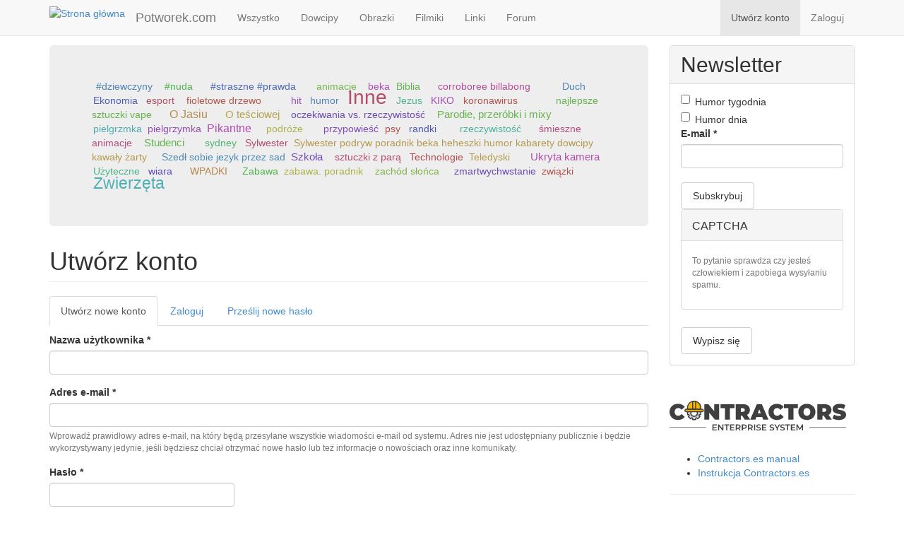

--- FILE ---
content_type: text/html; charset=utf-8
request_url: https://potworek.com/user/register?destination=node/54498%23comment-form
body_size: 11188
content:
<!DOCTYPE html>
<html lang="pl" dir="ltr" prefix="content: http://purl.org/rss/1.0/modules/content/ dc: http://purl.org/dc/terms/ foaf: http://xmlns.com/foaf/0.1/ og: http://ogp.me/ns# rdfs: http://www.w3.org/2000/01/rdf-schema# sioc: http://rdfs.org/sioc/ns# sioct: http://rdfs.org/sioc/types# skos: http://www.w3.org/2004/02/skos/core# xsd: http://www.w3.org/2001/XMLSchema#">
<head>
  <link rel="profile" href="http://www.w3.org/1999/xhtml/vocab" />
  <meta name="viewport" content="width=device-width, initial-scale=1.0">
  <meta http-equiv="Content-Type" content="text/html; charset=utf-8" />
<script src="https://challenges.cloudflare.com/turnstile/v0/api.js?hl=pl" async="async" defer="defer"></script>
<link rel="shortcut icon" href="https://potworek.com/sites/default/files/logo.ico" type="image/vnd.microsoft.icon" />
  <title>Utwórz konto | 🥇 Potworek.com - dowcipy, kawały, śmieszne filmiki</title>
  <link type="text/css" rel="stylesheet" href="https://potworek.com/sites/default/files/css/css_Qe6pMiS3pFhKPgPyDpbTeRY6l6gPo0zsYyiqXOMDEmI.css" media="all" />
<link type="text/css" rel="stylesheet" href="https://potworek.com/sites/default/files/css/css_vaxAlSTWNAZk67WNVKKVTS0rttpWF0TqIDlVBh5fwVI.css" media="all" />
<link type="text/css" rel="stylesheet" href="https://potworek.com/sites/default/files/css/css_MwW68Oe-d2px_JJLCckRKdbioRPpcBeHg5nrqv9bxyM.css" media="all" />
<link type="text/css" rel="stylesheet" href="https://cdn.jsdelivr.net/npm/bootstrap@3.2.0/dist/css/bootstrap.min.css" media="all" />
<link type="text/css" rel="stylesheet" href="https://cdn.jsdelivr.net/npm/bootstrap@3.2.0/docs/dist/css/bootstrap.min.css" media="all" />
<link type="text/css" rel="stylesheet" href="https://potworek.com/sites/default/files/css/css_ySMcgIsqp1AcBxF8Ukn70McC_p50nHiIPfvYLXp5Q4M.css" media="all" />
<link type="text/css" rel="stylesheet" href="https://potworek.com/sites/default/files/css/css_BrCzPw7wT9iWjO0G8JN-l3NnySv5svDOCL82LcJ5fnY.css" media="all" />
  <!-- HTML5 element support for IE6-8 -->
  <!--[if lt IE 9]>
    <script src="https://cdn.jsdelivr.net/html5shiv/3.7.3/html5shiv-printshiv.min.js"></script>
  <![endif]-->
  <script src="https://potworek.com/sites/default/files/js/js_QaWJHo6bDt7OPJmnt-oJ0OaXW7GNZfbVNVqXEJ5WVps.js"></script>
<script src="https://potworek.com/sites/default/files/js/js_mtfjyK7qdww01f1t47gMZ7I4YcU697wxoJYYYX_LZHY.js"></script>
<script src="https://cdn.jsdelivr.net/npm/bootstrap@3.2.0/dist/js/bootstrap.min.js"></script>
<script src="https://cdn.jsdelivr.net/npm/bootstrap@3.2.0/docs/dist/js/bootstrap.min.js"></script>
<script src="https://potworek.com/sites/default/files/js/js_Xdp_56Kwrjh9XNxqhxmaYOwIKVvPB-7wqAz_R60LA6w.js"></script>
<script src="https://potworek.com/sites/default/files/js/js_erg2vNgAMHtrww3gF6epwunE0pzpZpdhFoFJX8l4eGc.js"></script>
<script src="https://potworek.com/sites/default/files/js/js_uVi60idiCn4rbzDQBopxhu4O3SXZaXXXWXxzlMnnPWw.js"></script>
<script src="https://potworek.com/sites/default/files/js/js_zQWZX6ClargYEacvh9_shBti9ShDcdc6K5Q_6VHgYwU.js"></script>
<script>jQuery.extend(Drupal.settings, {"basePath":"\/","pathPrefix":"","setHasJsCookie":0,"ajaxPageState":{"theme":"potworek","theme_token":"bPARyngz7He53SkKA8eEV87WzIFS3-DY1gYK0M5fS6o","js":{"sites\/all\/themes\/bootstrap\/js\/bootstrap.js":1,"sites\/all\/modules\/jquery_update\/replace\/jquery\/1.10\/jquery.min.js":1,"misc\/jquery-extend-3.4.0.js":1,"misc\/jquery-html-prefilter-3.5.0-backport.js":1,"misc\/jquery.once.js":1,"misc\/drupal.js":1,"sites\/all\/modules\/addtocopy\/addtocopy.js":1,"sites\/all\/libraries\/addtocopy\/addtocopy.js":1,"sites\/all\/modules\/jquery_update\/replace\/ui\/external\/jquery.cookie.js":1,"misc\/form.js":1,"misc\/form-single-submit.js":1,"https:\/\/cdn.jsdelivr.net\/npm\/bootstrap@3.2.0\/dist\/js\/bootstrap.min.js":1,"https:\/\/cdn.jsdelivr.net\/npm\/bootstrap@3.2.0\/docs\/dist\/js\/bootstrap.min.js":1,"sites\/all\/modules\/simpleads\/simpleads.js":1,"public:\/\/languages\/pl_2lNz1eWBxoYLLGScGIg-CmhWIOZ0PabnnoQb8J2Aq8w.js":1,"sites\/all\/libraries\/colorbox\/jquery.colorbox-min.js":1,"sites\/all\/modules\/colorbox\/js\/colorbox.js":1,"sites\/all\/modules\/colorbox\/styles\/default\/colorbox_style.js":1,"sites\/all\/modules\/floating_block\/floating_block.js":1,"sites\/all\/modules\/captcha\/captcha.js":1,"sites\/all\/modules\/views_random\/js\/views-random.js":1,"modules\/user\/user.js":1,"sites\/all\/modules\/antibot\/js\/antibot.js":1,"sites\/all\/modules\/date\/date.js":1,"sites\/all\/themes\/potworek\/js\/width_selector.js":1,"sites\/all\/themes\/potworek\/js\/tags_cloud.js":1,"sites\/all\/themes\/potworek\/js\/jquery.expandme.js":1,"sites\/all\/themes\/potworek\/js\/image_preview.js":1,"sites\/all\/themes\/potworek\/js\/video_embed_field.js":1,"sites\/all\/themes\/bootstrap\/js\/modules\/user\/user.js":1},"css":{"modules\/system\/system.base.css":1,"sites\/all\/modules\/addtocopy\/addtocopy.css":1,"sites\/all\/modules\/simplenews\/simplenews.css":1,"sites\/all\/modules\/date\/date_api\/date.css":1,"modules\/field\/theme\/field.css":1,"modules\/node\/node.css":1,"sites\/all\/modules\/simpleads\/simpleads.css":1,"sites\/all\/modules\/views\/css\/views.css":1,"sites\/all\/modules\/colorbox\/styles\/default\/colorbox_style.css":1,"sites\/all\/modules\/ctools\/css\/ctools.css":1,"sites\/all\/modules\/rate\/rate.css":1,"sites\/all\/modules\/views_random\/css\/views-random.css":1,"public:\/\/honeypot\/honeypot.css":1,"https:\/\/cdn.jsdelivr.net\/npm\/bootstrap@3.2.0\/dist\/css\/bootstrap.min.css":1,"https:\/\/cdn.jsdelivr.net\/npm\/bootstrap@3.2.0\/docs\/dist\/css\/bootstrap.min.css":1,"sites\/all\/themes\/bootstrap\/css\/3.2.0\/overrides.min.css":1,"sites\/all\/themes\/potworek\/css\/style.css":1,"sites\/all\/themes\/potworek\/css\/jquery.expandme.css":1,"sites\/all\/themes\/potworek\/css\/video_embed_field.css":1,"public:\/\/css_injector\/css_injector_5.css":1}},"colorbox":{"opacity":"0.85","current":"{current} z {total}","previous":"\u00ab Poprzednie","next":"Nast\u0119pne \u00bb","close":"Zamknij","maxWidth":"98%","maxHeight":"98%","fixed":true,"mobiledetect":true,"mobiledevicewidth":"480px","file_public_path":"\/sites\/default\/files","specificPagesDefaultValue":"admin*\nimagebrowser*\nimg_assist*\nimce*\nnode\/add\/*\nnode\/*\/edit\nprint\/*\nprintpdf\/*\nsystem\/ajax\nsystem\/ajax\/*"},"floating_block":{"settings":{"body:widthGt(768) div.region-blockgroup-float:widthGt(263)":{"container":"div.main-container","padding_top":"50"},"body.page-node:widthGt(768) #votingbar":{"container":"#block-system-main","padding_top":"45"}},"minWidth":0},"views_random":{"tags_cloud":{"block":{"count":"50","callbacks":[]}}},"addtocopy":{"selector":".field-name-body","minlen":"25","htmlcopytxt":"\u003Cbr\u003E\u003Ca href=\u0022[link]\u0022\u003E[link]\u003C\/a\u003E\u003Cbr\u003E","addcopyfirst":"0"},"password":{"strengthTitle":"Si\u0142a has\u0142a:","hasWeaknesses":"Aby zwi\u0119kszy\u0107 moc has\u0142a:","tooShort":"U\u017cyj co najmniej 6 znak\u00f3w","addLowerCase":"Dodaj ma\u0142e litery","addUpperCase":"Dodaj wielkie litery","addNumbers":"Dodaj liczby","addPunctuation":"Dodaj znaki specjalne","sameAsUsername":"Niech b\u0119dzie inne ni\u017c nazwa u\u017cytkownika","confirmSuccess":"tak","confirmFailure":"nie","weak":"S\u0142aba","fair":"\u015arednia","good":"Dobre","strong":"Silne","confirmTitle":"Has\u0142a si\u0119 pokrywaj\u0105:","username":""},"antibot":{"forms":{"user-register-form":{"action":"\/user\/register?destination=node\/54498%23comment-form","key":"6287f251c63e0276077085a3aacd0163"}}},"urlIsAjaxTrusted":{"\/user\/register?destination=node\/54498%23comment-form":true},"bootstrap":{"anchorsFix":1,"anchorsSmoothScrolling":1,"formHasError":1,"popoverEnabled":1,"popoverOptions":{"animation":1,"html":0,"placement":"right","selector":"","trigger":"click","triggerAutoclose":1,"title":"","content":"","delay":0,"container":"body"},"tooltipEnabled":1,"tooltipOptions":{"animation":1,"html":0,"placement":"auto left","selector":"","trigger":"hover focus","delay":0,"container":"body"}}});</script>
</head>
<body class="navbar-is-fixed-top html not-front not-logged-in one-sidebar sidebar-second page-user page-user-register">
  <div id="skip-link">
    <a href="#main-content" class="element-invisible element-focusable">Przejdź do treści</a>
  </div>
    <header id="navbar" role="banner" class="navbar navbar-fixed-top navbar-default">
  <div class="container">
    <div class="navbar-header">
            <a class="logo navbar-btn pull-left" href="/" title="Strona główna">
        <img src="https://potworek.com/sites/default/files/logo-small.png" alt="Strona główna" />
      </a>
      
            <a class="name navbar-brand" href="/" title="🥇 Potworek.com - dowcipy, kawały, śmieszne filmiki">Potworek.com</a>
      
      <!-- .btn-navbar is used as the toggle for collapsed navbar content -->
      <button type="button" class="navbar-toggle" data-toggle="collapse" data-target=".navbar-collapse">
        <span class="sr-only">Toggle navigation</span>
        <span class="icon-bar"></span>
        <span class="icon-bar"></span>
        <span class="icon-bar"></span>
      </button>
    </div>

          <div class="navbar-collapse collapse">
        <nav role="navigation">
                      <ul class="menu nav navbar-nav"><li class="first leaf"><a href="/" title="">Wszystko</a></li>
<li class="leaf"><a href="/dowcipy" title="">Dowcipy</a></li>
<li class="leaf"><a href="/obrazki" title="">Obrazki</a></li>
<li class="leaf"><a href="/filmiki" title="">Filmiki</a></li>
<li class="leaf"><a href="/linki" title="">Linki</a></li>
<li class="last leaf"><a href="/forum" title="">Forum</a></li>
</ul>                                <ul class="menu nav navbar-nav secondary"><li class="first leaf active-trail active"><a href="/user/register" title="" class="active-trail active">Utwórz konto</a></li>
<li class="last leaf"><a href="/user/login" title="">Zaloguj</a></li>
</ul>                            </nav>
      </div>
      </div>
</header>

<div class="main-container container">

  <header role="banner" id="page-header">
    
      </header> <!-- /#page-header -->

  <div class="row">

    
    <section class="col-sm-8 col-lg-9">
              <div class="highlighted jumbotron">  <div class="region region-highlighted">
    <section id="block-views-tags-cloud-block" class="block block-views clearfix">

      
  <div class="view view-tags-cloud view-id-tags_cloud view-display-id-block view-dom-id-beb126c5a57a4088da26044d5cf2bad5 views-random-hide">
        
  
  
      <div class="view-content">
        <div class="views-row views-row-1 views-row-odd views-row-first tagitem">
      
          <span frequency="1"><a href="/tag/animacja">#animacja</a></span>    </div>
  <div class="views-row views-row-2 views-row-even tagitem">
      
          <span frequency="1"><a href="/tag/dziewczyny">#dziewczyny</a></span>    </div>
  <div class="views-row views-row-3 views-row-odd tagitem">
      
          <span frequency="1"><a href="/tag/humor-0">#humor</a></span>    </div>
  <div class="views-row views-row-4 views-row-even tagitem">
      
          <span frequency="1"><a href="/tag/it">#it</a></span>    </div>
  <div class="views-row views-row-5 views-row-odd tagitem">
      
          <span frequency="1"><a href="/tag/nuda">#nuda</a></span>    </div>
  <div class="views-row views-row-6 views-row-even tagitem">
      
          <span frequency="1"><a href="/tag/potwor">#potwór</a></span>    </div>
  <div class="views-row views-row-7 views-row-odd tagitem">
      
          <span frequency="2"><a href="/tag/smieszne-0">#śmieszne</a></span>    </div>
  <div class="views-row views-row-8 views-row-even tagitem">
      
          <span frequency="1"><a href="/tag/snieg">#śnieg</a></span>    </div>
  <div class="views-row views-row-9 views-row-odd tagitem">
      
          <span frequency="1"><a href="/tag/standup-kawaly-dowcipy-suchary">#standup  #kawały  #dowcipy  #suchary</a></span>    </div>
  <div class="views-row views-row-10 views-row-even tagitem">
      
          <span frequency="1"><a href="/tag/straszne-prawda">#straszne #prawda</a></span>    </div>
  <div class="views-row views-row-11 views-row-odd tagitem">
      
          <span frequency="1"><a href="/tag/walkirie">#walkirie</a></span>    </div>
  <div class="views-row views-row-12 views-row-even tagitem">
      
          <span frequency="1"><a href="/tag/zabawne-0">#zabawne</a></span>    </div>
  <div class="views-row views-row-13 views-row-odd tagitem">
      
          <span frequency="1"><a href="/tag/2020">2020</a></span>    </div>
  <div class="views-row views-row-14 views-row-even tagitem">
      
          <span frequency="89"><a href="/tag/aktualnosci">Aktualności</a></span>    </div>
  <div class="views-row views-row-15 views-row-odd tagitem">
      
          <span frequency="1"><a href="/tag/animacja-0">animacja</a></span>    </div>
  <div class="views-row views-row-16 views-row-even tagitem">
      
          <span frequency="2"><a href="/tag/animacje">animacje</a></span>    </div>
  <div class="views-row views-row-17 views-row-odd tagitem">
      
          <span frequency="5"><a href="/tag/australia">australia</a></span>    </div>
  <div class="views-row views-row-18 views-row-even tagitem">
      
          <span frequency="302"><a href="/tag/bajki">Bajki</a></span>    </div>
  <div class="views-row views-row-19 views-row-odd tagitem">
      
          <span frequency="4"><a href="/tag/beka">beka</a></span>    </div>
  <div class="views-row views-row-20 views-row-even tagitem">
      
          <span frequency="1"><a href="/tag/biblia">Biblia</a></span>    </div>
  <div class="views-row views-row-21 views-row-odd tagitem">
      
          <span frequency="1"><a href="/tag/boze-narodzenie">Boże Narodzenie</a></span>    </div>
  <div class="views-row views-row-22 views-row-even tagitem">
      
          <span frequency="1"><a href="/tag/bramkarze">bramkarze</a></span>    </div>
  <div class="views-row views-row-23 views-row-odd tagitem">
      
          <span frequency="2373"><a href="/tag/chamskie">Chamskie</a></span>    </div>
  <div class="views-row views-row-24 views-row-even tagitem">
      
          <span frequency="3857"><a href="/tag/ciekawostki">Ciekawostki</a></span>    </div>
  <div class="views-row views-row-25 views-row-odd tagitem">
      
          <span frequency="1"><a href="/tag/corroboree-billabong">corroboree billabong</a></span>    </div>
  <div class="views-row views-row-26 views-row-even tagitem">
      
          <span frequency="1"><a href="/tag/dance">Dance</a></span>    </div>
  <div class="views-row views-row-27 views-row-odd tagitem">
      
          <span frequency="2"><a href="/tag/darwin">darwin</a></span>    </div>
  <div class="views-row views-row-28 views-row-even tagitem">
      
          <span frequency="1"><a href="/tag/dary">dary</a></span>    </div>
  <div class="views-row views-row-29 views-row-odd tagitem">
      
          <span frequency="1"><a href="/tag/debugowanie">debugowanie</a></span>    </div>
  <div class="views-row views-row-30 views-row-even tagitem">
      
          <span frequency="1"><a href="/tag/demotywatory">Demotywatory</a></span>    </div>
  <div class="views-row views-row-31 views-row-odd tagitem">
      
          <span frequency="13816"><a href="/tag/demotywatory-memy">Demotywatory / Memy</a></span>    </div>
  <div class="views-row views-row-32 views-row-even tagitem">
      
          <span frequency="1"><a href="/tag/disco-polo">Disco Polo</a></span>    </div>
  <div class="views-row views-row-33 views-row-odd tagitem">
      
          <span frequency="6231"><a href="/tag/dla-doroslych">dla dorosłych</a></span>    </div>
  <div class="views-row views-row-34 views-row-even tagitem">
      
          <span frequency="1"><a href="/tag/drzewo-jacaranda">drzewo jacaranda</a></span>    </div>
  <div class="views-row views-row-35 views-row-odd tagitem">
      
          <span frequency="1"><a href="/tag/duch">Duch</a></span>    </div>
  <div class="views-row views-row-36 views-row-even tagitem">
      
          <span frequency="244"><a href="/tag/dzieci">Dzieci</a></span>    </div>
  <div class="views-row views-row-37 views-row-odd tagitem">
      
          <span frequency="1"><a href="/tag/dzikie-australia">dzikie australia</a></span>    </div>
  <div class="views-row views-row-38 views-row-even tagitem">
      
          <span frequency="1"><a href="/tag/dzis">dziś</a></span>    </div>
  <div class="views-row views-row-39 views-row-odd tagitem">
      
          <span frequency="3"><a href="/tag/ekonomia">Ekonomia</a></span>    </div>
  <div class="views-row views-row-40 views-row-even tagitem">
      
          <span frequency="1"><a href="/tag/emu">emu</a></span>    </div>
  <div class="views-row views-row-41 views-row-odd tagitem">
      
          <span frequency="1"><a href="/tag/esport">esport</a></span>    </div>
  <div class="views-row views-row-42 views-row-even tagitem">
      
          <span frequency="1"><a href="/tag/fails">FAILS</a></span>    </div>
  <div class="views-row views-row-43 views-row-odd tagitem">
      
          <span frequency="1"><a href="/tag/fifa">fifa</a></span>    </div>
  <div class="views-row views-row-44 views-row-even tagitem">
      
          <span frequency="1"><a href="/tag/fioletowe-drzewo">fioletowe drzewo</a></span>    </div>
  <div class="views-row views-row-45 views-row-odd tagitem">
      
          <span frequency="1"><a href="/tag/fut">fut</a></span>    </div>
  <div class="views-row views-row-46 views-row-even tagitem">
      
          <span frequency="1"><a href="/tag/gazela">gazela</a></span>    </div>
  <div class="views-row views-row-47 views-row-odd tagitem">
      
          <span frequency="1"><a href="/tag/gracze">gracze</a></span>    </div>
  <div class="views-row views-row-48 views-row-even tagitem">
      
          <span frequency="1"><a href="/tag/gwiazdka">gwiazdka</a></span>    </div>
  <div class="views-row views-row-49 views-row-odd tagitem">
      
          <span frequency="4813"><a href="/tag/glupie">Głupie</a></span>    </div>
  <div class="views-row views-row-50 views-row-even tagitem">
      
          <span frequency="1"><a href="/tag/harrypotter">harrypotter</a></span>    </div>
  <div class="views-row views-row-51 views-row-odd tagitem">
      
          <span frequency="3"><a href="/tag/heheszki">heheszki</a></span>    </div>
  <div class="views-row views-row-52 views-row-even tagitem">
      
          <span frequency="1"><a href="/tag/historia">historia</a></span>    </div>
  <div class="views-row views-row-53 views-row-odd tagitem">
      
          <span frequency="2"><a href="/tag/hit">hit</a></span>    </div>
  <div class="views-row views-row-54 views-row-even tagitem">
      
          <span frequency="21"><a href="/tag/hobby">Hobby</a></span>    </div>
  <div class="views-row views-row-55 views-row-odd tagitem">
      
          <span frequency="5"><a href="/tag/humor">humor</a></span>    </div>
  <div class="views-row views-row-56 views-row-even tagitem">
      
          <span frequency="133"><a href="/tag/imprezowe">Imprezowe</a></span>    </div>
  <div class="views-row views-row-57 views-row-odd tagitem">
      
          <span frequency="10121"><a href="/tag/inne">Inne</a></span>    </div>
  <div class="views-row views-row-58 views-row-even tagitem">
      
          <span frequency="1"><a href="/tag/jacaranda">jacaranda</a></span>    </div>
  <div class="views-row views-row-59 views-row-odd tagitem">
      
          <span frequency="1"><a href="/tag/jezus">Jezus</a></span>    </div>
  <div class="views-row views-row-60 views-row-even tagitem">
      
          <span frequency="639"><a href="/tag/kabarety">Kabarety</a></span>    </div>
  <div class="views-row views-row-61 views-row-odd tagitem">
      
          <span frequency="1"><a href="/tag/kiko">KIKO</a></span>    </div>
  <div class="views-row views-row-62 views-row-even tagitem">
      
          <span frequency="1950"><a href="/tag/komiksy">Komiksy</a></span>    </div>
  <div class="views-row views-row-63 views-row-odd tagitem">
      
          <span frequency="1"><a href="/tag/koronawirus">koronawirus</a></span>    </div>
  <div class="views-row views-row-64 views-row-even tagitem">
      
          <span frequency="502"><a href="/tag/kosciol">Kościół</a></span>    </div>
  <div class="views-row views-row-65 views-row-odd tagitem">
      
          <span frequency="20"><a href="/tag/kultura">Kultura</a></span>    </div>
  <div class="views-row views-row-66 views-row-even tagitem">
      
          <span frequency="1"><a href="/tag/kwarantanna">kwarantanna</a></span>    </div>
  <div class="views-row views-row-67 views-row-odd tagitem">
      
          <span frequency="1"><a href="/tag/kwitnienia-jacaranda">kwitnienia jacaranda</a></span>    </div>
  <div class="views-row views-row-68 views-row-even tagitem">
      
          <span frequency="2"><a href="/tag/lawenda">Lawenda</a></span>    </div>
  <div class="views-row views-row-69 views-row-odd tagitem">
      
          <span frequency="1"><a href="/tag/lek">lek</a></span>    </div>
  <div class="views-row views-row-70 views-row-even tagitem">
      
          <span frequency="1"><a href="/tag/marnotrawny">marnotrawny</a></span>    </div>
  <div class="views-row views-row-71 views-row-odd tagitem">
      
          <span frequency="1"><a href="/tag/matura">matura</a></span>    </div>
  <div class="views-row views-row-72 views-row-even tagitem">
      
          <span frequency="2560"><a href="/tag/malzenstwo">Małżeństwo</a></span>    </div>
  <div class="views-row views-row-73 views-row-odd tagitem">
      
          <span frequency="1"><a href="/tag/milosc">miłość</a></span>    </div>
  <div class="views-row views-row-74 views-row-even tagitem">
      
          <span frequency="1"><a href="/tag/motoryzacja">Motoryzacja</a></span>    </div>
  <div class="views-row views-row-75 views-row-odd tagitem">
      
          <span frequency="1"><a href="/tag/najlepsze-sztuczki-vape">najlepsze sztuczki vape</a></span>    </div>
  <div class="views-row views-row-76 views-row-even tagitem">
      
          <span frequency="385"><a href="/tag/o-babie">O babie</a></span>    </div>
  <div class="views-row views-row-77 views-row-odd tagitem">
      
          <span frequency="372"><a href="/tag/o-bacy">O bacy</a></span>    </div>
  <div class="views-row views-row-78 views-row-even tagitem">
      
          <span frequency="1185"><a href="/tag/o-blondynkach">O blondynkach</a></span>    </div>
  <div class="views-row views-row-79 views-row-odd tagitem">
      
          <span frequency="84"><a href="/tag/o-hrabi">O hrabi</a></span>    </div>
  <div class="views-row views-row-80 views-row-even tagitem">
      
          <span frequency="1650"><a href="/tag/o-jasiu">O Jasiu</a></span>    </div>
  <div class="views-row views-row-81 views-row-odd tagitem">
      
          <span frequency="326"><a href="/tag/o-kierowcach">O kierowcach</a></span>    </div>
  <div class="views-row views-row-82 views-row-even tagitem">
      
          <span frequency="1119"><a href="/tag/o-lekarzu">O lekarzu</a></span>    </div>
  <div class="views-row views-row-83 views-row-odd tagitem">
      
          <span frequency="609"><a href="/tag/o-pijakach">O pijakach</a></span>    </div>
  <div class="views-row views-row-84 views-row-even tagitem">
      
          <span frequency="545"><a href="/tag/o-policjantach-i-przestepcach">O policjantach i przestępcach</a></span>    </div>
  <div class="views-row views-row-85 views-row-odd tagitem">
      
          <span frequency="374"><a href="/tag/o-tesciowej">O teściowej</a></span>    </div>
  <div class="views-row views-row-86 views-row-even tagitem">
      
          <span frequency="427"><a href="/tag/obciachowe">Obciachowe</a></span>    </div>
  <div class="views-row views-row-87 views-row-odd tagitem">
      
          <span frequency="1"><a href="/tag/oczekiwania">oczekiwania</a></span>    </div>
  <div class="views-row views-row-88 views-row-even tagitem">
      
          <span frequency="1"><a href="/tag/oczekiwania-vs-rzeczywistosc">oczekiwania vs. rzeczywistość</a></span>    </div>
  <div class="views-row views-row-89 views-row-odd tagitem">
      
          <span frequency="113"><a href="/tag/opowiadanie">Opowiadanie</a></span>    </div>
  <div class="views-row views-row-90 views-row-even tagitem">
      
          <span frequency="4"><a href="/tag/parodia">parodia</a></span>    </div>
  <div class="views-row views-row-91 views-row-odd tagitem">
      
          <span frequency="402"><a href="/tag/parodie-przerobki-i-mixy">Parodie, przeróbki i mixy</a></span>    </div>
  <div class="views-row views-row-92 views-row-even tagitem">
      
          <span frequency="1"><a href="/tag/piec">pięć</a></span>    </div>
  <div class="views-row views-row-93 views-row-odd tagitem">
      
          <span frequency="1"><a href="/tag/pielgrzmka">pielgrzmka</a></span>    </div>
  <div class="views-row views-row-94 views-row-even tagitem">
      
          <span frequency="1"><a href="/tag/pielgrzymka">pielgrzymka</a></span>    </div>
  <div class="views-row views-row-95 views-row-odd tagitem">
      
          <span frequency="1346"><a href="/tag/pikantne">Pikantne</a></span>    </div>
  <div class="views-row views-row-96 views-row-even tagitem">
      
          <span frequency="1"><a href="/tag/piosenka">piosenka</a></span>    </div>
  <div class="views-row views-row-97 views-row-odd tagitem">
      
          <span frequency="1"><a href="/tag/pismo-swiete">Pismo Święte</a></span>    </div>
  <div class="views-row views-row-98 views-row-even tagitem">
      
          <span frequency="1"><a href="/tag/pilka-nozna">piłka nożna</a></span>    </div>
  <div class="views-row views-row-99 views-row-odd tagitem">
      
          <span frequency="4"><a href="/tag/podroze">podróże</a></span>    </div>
  <div class="views-row views-row-100 views-row-even tagitem">
      
          <span frequency="487"><a href="/tag/polak-rusek-niemiec-i-inni">Polak, Rusek, Niemiec i inni</a></span>    </div>
  <div class="views-row views-row-101 views-row-odd tagitem">
      
          <span frequency="16"><a href="/tag/polityka">Polityka</a></span>    </div>
  <div class="views-row views-row-102 views-row-even tagitem">
      
          <span frequency="2"><a href="/tag/polska">Polska</a></span>    </div>
  <div class="views-row views-row-103 views-row-odd tagitem">
      
          <span frequency="1"><a href="/tag/poradnik">poradnik</a></span>    </div>
  <div class="views-row views-row-104 views-row-even tagitem">
      
          <span frequency="1"><a href="/tag/przerobka">przerobka</a></span>    </div>
  <div class="views-row views-row-105 views-row-odd tagitem">
      
          <span frequency="1"><a href="/tag/przypowiesc">przypowieść</a></span>    </div>
  <div class="views-row views-row-106 views-row-even tagitem">
      
          <span frequency="1"><a href="/tag/psy">psy</a></span>    </div>
  <div class="views-row views-row-107 views-row-odd tagitem">
      
          <span frequency="23"><a href="/tag/putin">putin</a></span>    </div>
  <div class="views-row views-row-108 views-row-even tagitem">
      
          <span frequency="1"><a href="/tag/randki">randki</a></span>    </div>
  <div class="views-row views-row-109 views-row-odd tagitem">
      
          <span frequency="1"><a href="/tag/reklama">reklama</a></span>    </div>
  <div class="views-row views-row-110 views-row-even tagitem">
      
          <span frequency="245"><a href="/tag/reklamy">Reklamy</a></span>    </div>
  <div class="views-row views-row-111 views-row-odd tagitem">
      
          <span frequency="1100"><a href="/tag/rodzice-dzieci">Rodzice / dzieci</a></span>    </div>
  <div class="views-row views-row-112 views-row-even tagitem">
      
          <span frequency="1"><a href="/tag/rozaniec">różaniec</a></span>    </div>
  <div class="views-row views-row-113 views-row-odd tagitem">
      
          <span frequency="124"><a href="/tag/rozmowa-czat">Rozmowa / Czat</a></span>    </div>
  <div class="views-row views-row-114 views-row-even tagitem">
      
          <span frequency="82"><a href="/tag/rozrywka">Rozrywka</a></span>    </div>
  <div class="views-row views-row-115 views-row-odd tagitem">
      
          <span frequency="1"><a href="/tag/rzeczywistosc">rzeczywistość</a></span>    </div>
  <div class="views-row views-row-116 views-row-even tagitem">
      
          <span frequency="1"><a href="/tag/samochody">Samochody</a></span>    </div>
  <div class="views-row views-row-117 views-row-odd tagitem">
      
          <span frequency="603"><a href="/tag/sceny-z-programow-tv-filmow-lub-bajek">Sceny z programów TV, filmów lub bajek</a></span>    </div>
  <div class="views-row views-row-118 views-row-even tagitem">
      
          <span frequency="1"><a href="/tag/sdm">ŚDM</a></span>    </div>
  <div class="views-row views-row-119 views-row-odd tagitem">
      
          <span frequency="92"><a href="/tag/smieszne">Śmieszne</a></span>    </div>
  <div class="views-row views-row-120 views-row-even tagitem">
      
          <span frequency="1"><a href="/tag/smieszne-animacje">śmieszne animacje</a></span>    </div>
  <div class="views-row views-row-121 views-row-odd tagitem">
      
          <span frequency="1"><a href="/tag/smieszne-filmy">śmieszne filmy</a></span>    </div>
  <div class="views-row views-row-122 views-row-even tagitem">
      
          <span frequency="17"><a href="/tag/sport">Sport</a></span>    </div>
  <div class="views-row views-row-123 views-row-odd tagitem">
      
          <span frequency="458"><a href="/tag/studenci">Studenci</a></span>    </div>
  <div class="views-row views-row-124 views-row-even tagitem">
      
          <span frequency="1"><a href="/tag/suchary">suchary</a></span>    </div>
  <div class="views-row views-row-125 views-row-odd tagitem">
      
          <span frequency="1"><a href="/tag/supermen-jak-co-dzien">Supermen jak co dzien</a></span>    </div>
  <div class="views-row views-row-126 views-row-even tagitem">
      
          <span frequency="1"><a href="/tag/swiatowe-dni-mlodziezy">Światowe Dni Młodzieży</a></span>    </div>
  <div class="views-row views-row-127 views-row-odd tagitem">
      
          <span frequency="2"><a href="/tag/swieta">święta</a></span>    </div>
  <div class="views-row views-row-128 views-row-even tagitem">
      
          <span frequency="1"><a href="/tag/swiety">święty</a></span>    </div>
  <div class="views-row views-row-129 views-row-odd tagitem">
      
          <span frequency="1"><a href="/tag/sydney">sydney</a></span>    </div>
  <div class="views-row views-row-130 views-row-even tagitem">
      
          <span frequency="1"><a href="/tag/sydney-tower">sydney tower</a></span>    </div>
  <div class="views-row views-row-131 views-row-odd tagitem">
      
          <span frequency="3"><a href="/tag/sylwester">Sylwester</a></span>    </div>
  <div class="views-row views-row-132 views-row-even tagitem">
      
          <span frequency="1"><a href="/tag/sylwester-podryw-poradnik-beka-heheszki-humor-kabarety-dowcipy-kawaly-zarty">Sylwester podryw poradnik beka heheszki humor kabarety dowcipy kawały żarty</a></span>    </div>
  <div class="views-row views-row-133 views-row-odd tagitem">
      
          <span frequency="1"><a href="/tag/sylwester-suchary-poradnik-beka-heheszki-humor-kabarety-dowcipy-kawaly-zarty">Sylwester suchary poradnik beka heheszki humor kabarety dowcipy kawały żarty</a></span>    </div>
  <div class="views-row views-row-134 views-row-even tagitem">
      
          <span frequency="1"><a href="/tag/syn">syn</a></span>    </div>
  <div class="views-row views-row-135 views-row-odd tagitem">
      
          <span frequency="1011"><a href="/tag/szacunek-i-podziw">Szacunek i podziw</a></span>    </div>
  <div class="views-row views-row-136 views-row-even tagitem">
      
          <span frequency="1"><a href="/tag/szedl-sobie-jezyk-przez-sad">Szedł sobie jezyk przez sad</a></span>    </div>
  <div class="views-row views-row-137 views-row-odd tagitem">
      
          <span frequency="615"><a href="/tag/szkola">Szkoła</a></span>    </div>
  <div class="views-row views-row-138 views-row-even tagitem">
      
          <span frequency="1"><a href="/tag/sztuczki-vape">sztuczki vape</a></span>    </div>
  <div class="views-row views-row-139 views-row-odd tagitem">
      
          <span frequency="1"><a href="/tag/sztuczki-z-dymem">sztuczki z dymem</a></span>    </div>
  <div class="views-row views-row-140 views-row-even tagitem">
      
          <span frequency="1"><a href="/tag/sztuczki-z-para">sztuczki z parą</a></span>    </div>
  <div class="views-row views-row-141 views-row-odd tagitem">
      
          <span frequency="1"><a href="/tag/tango">tango</a></span>    </div>
  <div class="views-row views-row-142 views-row-even tagitem">
      
          <span frequency="14"><a href="/tag/technologie">Technologie</a></span>    </div>
  <div class="views-row views-row-143 views-row-odd tagitem">
      
          <span frequency="144"><a href="/tag/teledyski">Teledyski</a></span>    </div>
  <div class="views-row views-row-144 views-row-even tagitem">
      
          <span frequency="2"><a href="/tag/turystyka">turystyka</a></span>    </div>
  <div class="views-row views-row-145 views-row-odd tagitem">
      
          <span frequency="1"><a href="/tag/typowa">typowa</a></span>    </div>
  <div class="views-row views-row-146 views-row-even tagitem">
      
          <span frequency="1"><a href="/tag/typowa-zwiazek-katolicy-beka-heheszki-humor-kabarety-smieszne-wiara-zabawa-bog-jezus-chrystus">typowa związek katolicy beka heheszki humor kabarety śmieszne wiara zabawa Bóg Jezus Chrystus chrześcijaństwo Kościół</a></span>    </div>
  <div class="views-row views-row-147 views-row-odd tagitem">
      
          <span frequency="1"><a href="/tag/typowe">typowe</a></span>    </div>
  <div class="views-row views-row-148 views-row-even tagitem">
      
          <span frequency="1"><a href="/tag/typowy">typowy</a></span>    </div>
  <div class="views-row views-row-149 views-row-odd tagitem">
      
          <span frequency="382"><a href="/tag/ukryta-kamera">Ukryta kamera</a></span>    </div>
  <div class="views-row views-row-150 views-row-even tagitem">
      
          <span frequency="74"><a href="/tag/uzyteczne">Użyteczne</a></span>    </div>
  <div class="views-row views-row-151 views-row-odd tagitem">
      
          <span frequency="1"><a href="/tag/walentynki">Walentynki</a></span>    </div>
  <div class="views-row views-row-152 views-row-even tagitem">
      
          <span frequency="4"><a href="/tag/wiara">wiara</a></span>    </div>
  <div class="views-row views-row-153 views-row-odd tagitem">
      
          <span frequency="1"><a href="/tag/wielkanoc">Wielkanoc</a></span>    </div>
  <div class="views-row views-row-154 views-row-even tagitem">
      
          <span frequency="349"><a href="/tag/wojsko">Wojsko</a></span>    </div>
  <div class="views-row views-row-155 views-row-odd tagitem">
      
          <span frequency="1"><a href="/tag/world-youth-day">World Youth Day</a></span>    </div>
  <div class="views-row views-row-156 views-row-even tagitem">
      
          <span frequency="4291"><a href="/tag/wpadka">Wpadka</a></span>    </div>
  <div class="views-row views-row-157 views-row-odd tagitem">
      
          <span frequency="1"><a href="/tag/wpadki">WPADKI</a></span>    </div>
  <div class="views-row views-row-158 views-row-even tagitem">
      
          <span frequency="2"><a href="/tag/youtube">YouTube</a></span>    </div>
  <div class="views-row views-row-159 views-row-odd tagitem">
      
          <span frequency="1"><a href="/tag/youtuberzy">youtuberzy</a></span>    </div>
  <div class="views-row views-row-160 views-row-even tagitem">
      
          <span frequency="3156"><a href="/tag/z-zycia-wziete">Z życia wzięte</a></span>    </div>
  <div class="views-row views-row-161 views-row-odd tagitem">
      
          <span frequency="3"><a href="/tag/zabawa">Zabawa</a></span>    </div>
  <div class="views-row views-row-162 views-row-even tagitem">
      
          <span frequency="1"><a href="/tag/zabawa-poradnik">zabawa. poradnik</a></span>    </div>
  <div class="views-row views-row-163 views-row-odd tagitem">
      
          <span frequency="1"><a href="/tag/zabawne">Zabawne</a></span>    </div>
  <div class="views-row views-row-164 views-row-even tagitem">
      
          <span frequency="1411"><a href="/tag/zabawne-ciekawostki">Zabawne ciekawostki</a></span>    </div>
  <div class="views-row views-row-165 views-row-odd tagitem">
      
          <span frequency="2"><a href="/tag/zachod-slonca">zachód słońca</a></span>    </div>
  <div class="views-row views-row-166 views-row-even tagitem">
      
          <span frequency="1524"><a href="/tag/zagadka">Zagadka</a></span>    </div>
  <div class="views-row views-row-167 views-row-odd tagitem">
      
          <span frequency="1"><a href="/tag/zakonnice">Zakonnice</a></span>    </div>
  <div class="views-row views-row-168 views-row-even tagitem">
      
          <span frequency="1316"><a href="/tag/zdjecie-smiesznego-napisu">Zdjęcie śmiesznego napisu</a></span>    </div>
  <div class="views-row views-row-169 views-row-odd tagitem">
      
          <span frequency="1"><a href="/tag/zmartwychwstanie">zmartwychwstanie</a></span>    </div>
  <div class="views-row views-row-170 views-row-even tagitem">
      
          <span frequency="1"><a href="/tag/zwiazki">związki</a></span>    </div>
  <div class="views-row views-row-171 views-row-odd tagitem">
      
          <span frequency="6272"><a href="/tag/zwierzeta">Zwierzęta</a></span>    </div>
  <div class="views-row views-row-172 views-row-even tagitem">
      
          <span frequency="1"><a href="/tag/zwierzeta-australii">zwierzęta australii</a></span>    </div>
  <div class="views-row views-row-173 views-row-odd views-row-last tagitem">
      
          <span frequency="95"><a href="/tag/zlota-rybka">Złota rybka</a></span>    </div>
    </div>
  
  
  
  
  
  
</div>
</section>
  </div>
</div>
                  <a id="main-content"></a>
                    <h1 class="page-header">Utwórz konto</h1>
                                <h2 class="element-invisible">Karty podstawowe</h2><ul class="tabs--primary nav nav-tabs"><li class="active"><a href="/user/register" class="active">Utwórz nowe konto<span class="element-invisible">(aktywna karta)</span></a></li>
<li><a href="/user">Zaloguj</a></li>
<li><a href="/user/password">Prześlij nowe hasło</a></li>
</ul>                          <div class="region region-content">
    <noscript>
  <style>form.antibot { display: none !important; }</style>
  <div class="antibot-no-js antibot-message antibot-message-warning messages warning">
    You must have JavaScript enabled to use this form.  </div>
</noscript>
<section id="block-system-main" class="block block-system clearfix">

      
  <form class="user-info-from-cookie antibot" enctype="multipart/form-data" action="/antibot" method="post" id="user-register-form" accept-charset="UTF-8"><div><div id="edit-account" class="form-wrapper form-group"><div class="form-item form-item-name form-type-textfield form-group"> <label class="control-label" for="edit-name">Nazwa użytkownika <span class="form-required" title="To pole jest wymagane.">*</span></label>
<input class="username form-control form-text required" title="Odstępy dozwolone; znaki interpunkcyjne zabronione, z wyjątkiem przecinków, apostrofów, myślników i podkreśleń." data-toggle="tooltip" type="text" id="edit-name" name="name" value="" size="60" maxlength="60" /></div><div class="form-item form-item-mail form-type-textfield form-group"> <label class="control-label" for="edit-mail">Adres e-mail <span class="form-required" title="To pole jest wymagane.">*</span></label>
<input class="form-control form-text required" type="text" id="edit-mail" name="mail" value="" size="60" maxlength="254" /><div class="help-block">Wprowadź prawidłowy adres e-mail, na który będą przesyłane wszystkie wiadomości e-mail od systemu. Adres nie jest udostępniany publicznie i będzie wykorzystywany jedynie, jeśli będziesz chciał otrzymać nowe hasło lub też informacje o nowościach oraz inne komunikaty.</div></div><div class="form-item form-item-pass form-type-password-confirm form-group"><div class="form-item form-item-pass-pass1 form-type-password form-group"> <label class="control-label" for="edit-pass-pass1">Hasło <span class="form-required" title="To pole jest wymagane.">*</span></label>
<input class="password-field form-control form-text required" type="password" id="edit-pass-pass1" name="pass[pass1]" size="25" maxlength="128" /></div><div class="form-item form-item-pass-pass2 form-type-password form-group"> <label class="control-label" for="edit-pass-pass2">Potwierdzenie hasła <span class="form-required" title="To pole jest wymagane.">*</span></label>
<input class="password-confirm form-control form-text required" type="password" id="edit-pass-pass2" name="pass[pass2]" size="25" maxlength="128" /></div></div></div><input type="hidden" name="form_build_id" value="form-89dSrozvKnmBIa4XfdFnYOORUQQFWByiHqbPuKyHs7I" />
<input type="hidden" name="form_id" value="user_register_form" />
<input type="hidden" name="antibot_key" value="" />
<input type="hidden" name="honeypot_time" value="1769446262|eFSFMdYQkH5_qv2uGdfJFpY2YJZmhoiKn7E1HgmzzQY" />
<fieldset  class="panel panel-default form-wrapper" id="edit-simplenews">
    <div class="panel-body" id="edit-simplenews-body">
    <div class="help-block">Subskrypcja do newslettera.</div>    <div id="edit-newsletters" class="form-checkboxes"><div class="form-item form-item-newsletters-1 form-type-checkbox checkbox"> <label class="control-label" for="edit-newsletters-1"><input type="checkbox" id="edit-newsletters-1" name="newsletters[1]" value="1" class="form-checkbox" />Humor tygodnia</label>
</div><div class="form-item form-item-newsletters-4 form-type-checkbox checkbox"> <label class="control-label" for="edit-newsletters-4"><input type="checkbox" id="edit-newsletters-4" name="newsletters[4]" value="4" class="form-checkbox" />Humor dnia</label>
</div></div>  </div>
</fieldset>
<div class="field-type-datetime field-name-field-birthday field-widget-date-select form-wrapper form-group" id="edit-field-birthday"><div id="field-birthday-add-more-wrapper"><fieldset  class="date-combo panel panel-default form-wrapper" id="bootstrap-panel">
          <legend class="panel-heading">
      <span class="panel-title fieldset-legend">Data urodzenia <span class="form-required" title="To pole jest wymagane.">*</span></span>
    </legend>
        <div class="panel-body" id="bootstrap-panel-body">
        <div  class="date-no-float container-inline-date"><div class="date-no-float form-item form-item-field-birthday-und-0-value form-type-date-select form-group"><div id="edit-field-birthday-und-0-value"  class="date-padding clearfix"><div class="form-item form-item-field-birthday-und-0-value-day form-type-select form-group"> <label class="control-label" for="edit-field-birthday-und-0-value-day">Dzień</label>
<div class="date-day"><select class="date-clear form-control form-select" id="edit-field-birthday-und-0-value-day" name="field_birthday[und][0][value][day]"><option value="" selected="selected"></option><option value="1">1</option><option value="2">2</option><option value="3">3</option><option value="4">4</option><option value="5">5</option><option value="6">6</option><option value="7">7</option><option value="8">8</option><option value="9">9</option><option value="10">10</option><option value="11">11</option><option value="12">12</option><option value="13">13</option><option value="14">14</option><option value="15">15</option><option value="16">16</option><option value="17">17</option><option value="18">18</option><option value="19">19</option><option value="20">20</option><option value="21">21</option><option value="22">22</option><option value="23">23</option><option value="24">24</option><option value="25">25</option><option value="26">26</option><option value="27">27</option><option value="28">28</option><option value="29">29</option><option value="30">30</option><option value="31">31</option></select></div></div><div class="form-item form-item-field-birthday-und-0-value-month form-type-select form-group"> <label class="control-label" for="edit-field-birthday-und-0-value-month">Miesiąc</label>
<div class="date-month"><select class="date-clear form-control form-select" id="edit-field-birthday-und-0-value-month" name="field_birthday[und][0][value][month]"><option value="" selected="selected"></option><option value="1">sty</option><option value="2">lut</option><option value="3">mar</option><option value="4">kwi</option><option value="5">Maj</option><option value="6">cze</option><option value="7">lip</option><option value="8">sie</option><option value="9">wrz</option><option value="10">paź</option><option value="11">lis</option><option value="12">gru</option></select></div></div><div class="form-item form-item-field-birthday-und-0-value-year form-type-select form-group"> <label class="control-label" for="edit-field-birthday-und-0-value-year">Rok</label>
<div class="date-year"><select class="date-clear form-control form-select" id="edit-field-birthday-und-0-value-year" name="field_birthday[und][0][value][year]"><option value="" selected="selected"></option><option value="1926">1926</option><option value="1927">1927</option><option value="1928">1928</option><option value="1929">1929</option><option value="1930">1930</option><option value="1931">1931</option><option value="1932">1932</option><option value="1933">1933</option><option value="1934">1934</option><option value="1935">1935</option><option value="1936">1936</option><option value="1937">1937</option><option value="1938">1938</option><option value="1939">1939</option><option value="1940">1940</option><option value="1941">1941</option><option value="1942">1942</option><option value="1943">1943</option><option value="1944">1944</option><option value="1945">1945</option><option value="1946">1946</option><option value="1947">1947</option><option value="1948">1948</option><option value="1949">1949</option><option value="1950">1950</option><option value="1951">1951</option><option value="1952">1952</option><option value="1953">1953</option><option value="1954">1954</option><option value="1955">1955</option><option value="1956">1956</option><option value="1957">1957</option><option value="1958">1958</option><option value="1959">1959</option><option value="1960">1960</option><option value="1961">1961</option><option value="1962">1962</option><option value="1963">1963</option><option value="1964">1964</option><option value="1965">1965</option><option value="1966">1966</option><option value="1967">1967</option><option value="1968">1968</option><option value="1969">1969</option><option value="1970">1970</option><option value="1971">1971</option><option value="1972">1972</option><option value="1973">1973</option><option value="1974">1974</option><option value="1975">1975</option><option value="1976">1976</option><option value="1977">1977</option><option value="1978">1978</option><option value="1979">1979</option><option value="1980">1980</option><option value="1981">1981</option><option value="1982">1982</option><option value="1983">1983</option><option value="1984">1984</option><option value="1985">1985</option><option value="1986">1986</option><option value="1987">1987</option><option value="1988">1988</option><option value="1989">1989</option><option value="1990">1990</option><option value="1991">1991</option><option value="1992">1992</option><option value="1993">1993</option><option value="1994">1994</option><option value="1995">1995</option><option value="1996">1996</option><option value="1997">1997</option><option value="1998">1998</option><option value="1999">1999</option><option value="2000">2000</option><option value="2001">2001</option><option value="2002">2002</option><option value="2003">2003</option><option value="2004">2004</option><option value="2005">2005</option><option value="2006">2006</option><option value="2007">2007</option><option value="2008">2008</option><option value="2009">2009</option><option value="2010">2010</option><option value="2011">2011</option><option value="2012">2012</option><option value="2013">2013</option><option value="2014">2014</option><option value="2015">2015</option><option value="2016">2016</option><option value="2017">2017</option><option value="2018">2018</option><option value="2019">2019</option><option value="2020">2020</option><option value="2021">2021</option><option value="2022">2022</option><option value="2023">2023</option><option value="2024">2024</option><option value="2025">2025</option></select></div></div></div></div></div>  </div>
</fieldset>
</div></div><fieldset  class="panel panel-default form-wrapper" id="edit-legal">
          <legend class="panel-heading">
      <span class="panel-title fieldset-legend">Regulamin serwisu</span>
    </legend>
        <div class="panel-body" id="edit-legal-body">
        <div class="form-item form-item-legal-accept form-type-checkbox checkbox"> <label class="control-label" for="edit-legal-accept"><input type="checkbox" id="edit-legal-accept" name="legal_accept" value="1" class="form-checkbox required" /><strong>Accept</strong> <a href="/regulamin" target="_blank">Terms &amp; Conditions</a> of Use <span class="form-required" title="To pole jest wymagane.">*</span></label>
</div>  </div>
</fieldset>
<fieldset  class="captcha panel panel-default form-wrapper" id="bootstrap-panel--2">
          <legend class="panel-heading">
      <span class="panel-title fieldset-legend">CAPTCHA</span>
    </legend>
        <div class="panel-body" id="bootstrap-panel-2-body">
    <div class="help-block">To pytanie sprawdza czy jesteś człowiekiem i zapobiega wysyłaniu spamu.</div>    <input type="hidden" name="captcha_sid" value="26937184" />
<input type="hidden" name="captcha_token" value="d313bf909d074803d3c3397248720ac4" />
<input type="hidden" name="captcha_response" value="Turnstile no captcha" />
<div class="cf-turnstile" data-sitekey="0x4AAAAAACFP0uD8PERI2FUt" data-theme="light"></div>  </div>
</fieldset>
<div class="form-actions form-wrapper form-group" id="edit-actions"><button type="submit" id="edit-submit" name="op" value="Utwórz nowe konto" class="btn btn-success form-submit">Utwórz nowe konto</button>
</div><div class="link-textfield"><div class="form-item form-item-link form-type-textfield form-group"> <label class="control-label" for="edit-link">Leave this field blank</label>
<input autocomplete="off" class="form-control form-text" type="text" id="edit-link" name="link" value="" size="20" maxlength="128" /></div></div></div></form>
</section>
  </div>
    </section>

          <aside class="col-sm-4 col-lg-3" role="complementary">
          <div class="region region-sidebar-second">
    <section id="block-simplenews-0" class="block block-simplenews bootstrap-panel panel panel-default clearfix">

        <div class="panel-heading"><h2 class="block-title">Newsletter</h2></div>
    
  <div class="panel-body">
  
  
  <form action="/filmiki/pokaz/smieszne-filmy-zabawne-koty-i-psy-filmiki-wpadki-i-fail-zlota7-pl-19?page=111&amp;rate=_zUiFuodA1U4ljU-2IPWLG3gp4e5I3s5DAO5L-D0Vs0" method="post" id="simplenews-subscriptions-multi-block-form" accept-charset="UTF-8"><div><div id="edit-newsletters" class="form-checkboxes"><div class="form-item form-item-newsletters-1 form-type-checkbox checkbox"> <label class="control-label" for="edit-newsletters-1"><input type="checkbox" id="edit-newsletters-1" name="newsletters[1]" value="1" class="form-checkbox" />Humor tygodnia</label>
</div><div class="form-item form-item-newsletters-4 form-type-checkbox checkbox"> <label class="control-label" for="edit-newsletters-4"><input type="checkbox" id="edit-newsletters-4" name="newsletters[4]" value="4" class="form-checkbox" />Humor dnia</label>
</div></div><input type="hidden" name="form_build_id" value="form-UiokpZ4xK8q26f5pCQd6vWnwV_dS2FpJ-4w-meZw1ek" />
<input type="hidden" name="form_id" value="simplenews_subscriptions_multi_block_form" />
<div class="form-item form-item-mail form-type-textfield form-group"> <label class="control-label" for="edit-mail">E-mail <span class="form-required" title="To pole jest wymagane.">*</span></label>
<input class="form-control form-text required" type="text" id="edit-mail" name="mail" value="" size="20" maxlength="128" /></div><button type="submit" id="edit-subscribe" name="op" value="Subskrybuj" class="btn btn-default form-submit">Subskrybuj</button>
<fieldset  class="captcha panel panel-default form-wrapper" id="bootstrap-panel">
          <legend class="panel-heading">
      <span class="panel-title fieldset-legend">CAPTCHA</span>
    </legend>
        <div class="panel-body" id="bootstrap-panel-body">
    <div class="help-block">To pytanie sprawdza czy jesteś człowiekiem i zapobiega wysyłaniu spamu.</div>    <input type="hidden" name="captcha_sid" value="26936884" />
<input type="hidden" name="captcha_token" value="e9a5c5031e03ee7d205b7c2cc4eb97b9" />
<input type="hidden" name="captcha_response" value="Turnstile no captcha" />
<div class="cf-turnstile" data-sitekey="0x4AAAAAACFP0uD8PERI2FUt" data-theme="light"></div><input type="hidden" name="captcha_cacheable" value="1" />
  </div>
</fieldset>
<button type="submit" id="edit-unsubscribe" name="op" value="Wypisz się" class="btn btn-default form-submit">Wypisz się</button>
</div></form>  </div>

</section> <!-- /.block -->
  <div class="region region-blockgroup-float blockgroup">
    <section id="block-block-1" class="block block-block clearfix">

      
  <p><a href="https://contractors.es/" target="_blank" class="pull-left" style="margin-top:30px;margin-bottom:30px;"><img src="https://eu.contractors.es/assets/logo.svg" width="250" alt="Contractors.es" title="Contractors" /></a> </p>
<ul>
<li><a href="https://issuu.com/contractors.es/docs/contractors.es_software_manual">Contractors.es manual</a></li>
<li><a href="https://issuu.com/contractors.es/docs/instrukcja_oprogramowania_contractors.es">Instrukcja Contractors.es</a></li>
</ul>
<hr />
<a class="pull-left" href="http://altefcztery.blogspot.com/" rel="nofollow"><img src="/inne/blogi/alt.png" /></a>

</section>
  </div>
  </div>
      </aside>  <!-- /#sidebar-second -->
    
  </div>
</div>
<footer class="footer container">
    <div class="region region-footer">
    <section id="block-menu-menu-footer-menu" class="block block-menu clearfix">

      
  <ul class="nav nav-pills"><li class="first leaf"><a href="/najgorsze" title="Najgorszy humor">Piekło</a></li>
<li class="leaf"><a href="/polityka-prywatnosci">Polityka Prywatności</a></li>
<li class="leaf"><a href="/regulamin" title="">Regulamin</a></li>
<li class="last leaf"><a href="/punkty">Za co punkty?</a></li>
</ul>
</section>
  </div>
</footer>

<script async src="https://pagead2.googlesyndication.com/pagead/js/adsbygoogle.js?client=ca-pub-7069850792052622"
     crossorigin="anonymous"></script>
  <script src="https://potworek.com/sites/default/files/js/js_MRdvkC2u4oGsp5wVxBG1pGV5NrCPW3mssHxIn6G9tGE.js"></script>
</body>
</html>


--- FILE ---
content_type: text/html; charset=utf-8
request_url: https://www.google.com/recaptcha/api2/aframe
body_size: 268
content:
<!DOCTYPE HTML><html><head><meta http-equiv="content-type" content="text/html; charset=UTF-8"></head><body><script nonce="nZTPUoDj2B_fM7B2K1Fr_A">/** Anti-fraud and anti-abuse applications only. See google.com/recaptcha */ try{var clients={'sodar':'https://pagead2.googlesyndication.com/pagead/sodar?'};window.addEventListener("message",function(a){try{if(a.source===window.parent){var b=JSON.parse(a.data);var c=clients[b['id']];if(c){var d=document.createElement('img');d.src=c+b['params']+'&rc='+(localStorage.getItem("rc::a")?sessionStorage.getItem("rc::b"):"");window.document.body.appendChild(d);sessionStorage.setItem("rc::e",parseInt(sessionStorage.getItem("rc::e")||0)+1);localStorage.setItem("rc::h",'1769446265454');}}}catch(b){}});window.parent.postMessage("_grecaptcha_ready", "*");}catch(b){}</script></body></html>